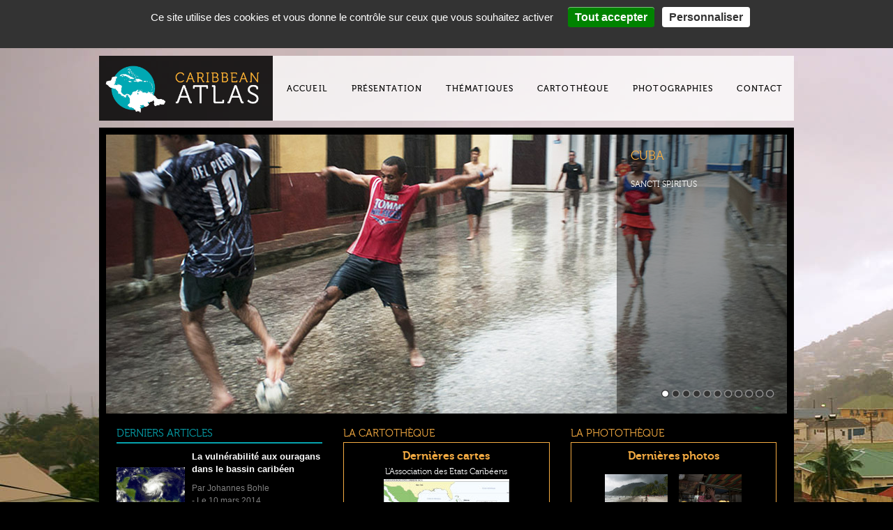

--- FILE ---
content_type: text/html; charset=utf-8
request_url: http://www.caribbean-atlas.com/fr/
body_size: 7598
content:
<!DOCTYPE html>
<html lang="fr-FR">
  <head>
    <meta charset="UTF-8" />
    <meta name="viewport" content="width=device-width, initial-scale=1.0" />
    <title>accueil</title>
    <meta name="robots" content="index, follow, all" />
    <meta name="description" content="" />
    <meta name="keywords" content="" />
    <link rel="stylesheet" type="text/css" href="/mbThemes/u-atlas-caraibe/css/foundation.min.css"/>
    <script src="//meacdn.net/tarteaucitron/tarteaucitron.min.js"></script>
    <script>tarteaucitron.init({"orientation":"top","showIcon":false,"removeCredit":true,"DenyAllCta":false,"showDetailsOnClick":false,"alwaysNeedConsent":true});</script>
    <link rel="stylesheet" href="/mbCore/css/reset.css"/>
    <link rel="stylesheet" href="/mbThemes/u-atlas-caraibe/css/style,1.css"/>
    <link rel="stylesheet" href="/mbCore/css/style,r5215.css"/> <!--[if lt IE 9]>
  <script src="http://html5shiv.googlecode.com/svn/trunk/html5.js"></script>
<![endif]-->
    <script>document.documentElement.className += ' js';</script>
    <link rel="alternate" type="application/rss+xml" title="Flux RSS du site" href="/index.rss" />
    <link rel="alternate" type="application/rss+xml" title="Accueil" href="/fr/index.rss" /> <!--[if lt IE 9]>
<script src="/mbThemes/u-atlas-caraibe/js-ie/respond.min.js"></script>
<![endif]-->
    <!--[if IE 7]>
<link rel="stylesheet" href="/mbThemes/u-atlas-caraibe/css/styles-ie7.css" />
<![endif]-->
    <style>#gallery_320288 .mbGalleryMediaElement{margin:5px}#gallery_320288 .mbThumbsCanvas{width:50px;line-height:50px;height:50px;padding:2px;border-width:1px;border-style:solid;border-color:#a8a39e;background-color:#fff}#gallery_320288 .mbThumbsCanvas:hover{border-width:1px;border-style:solid;border-color:#f67827}#gallery_320298 .mbGalleryMediaElement{margin:8px}#gallery_320298 .mbThumbsCanvas{width:135px;line-height:135px;height:135px;padding:2px;border-width:1px;border-style:solid;border-color:#a8a39e;background-color:#fff}#gallery_320298 .mbThumbsCanvas:hover{border-width:1px;border-style:solid;border-color:#f67827}#gallery_320300 .mbGalleryMediaElement{margin:6px}#gallery_320300 .mbThumbsCanvas{width:90px;line-height:60px;height:60px;border-style:none}#gallery_320300 .mbThumbsCanvas:hover{border-style:none}</style>
  </head>
  <body class="home-tmpl">
    <div class="wrapper">
      <div class="wrapper-inner">
        <header class="header hide-for-medium-up">
          <div class="fixed">
            <div class="mod">
              <nav class="top-bar" data-options="back_text: &lt;&lt; Retour">
                <ul class="nav-languages no-bullet">
                  <li><a title="" href="/en/" class="button-base mt1">En</a></li>
                  <li><a title="" href="/es/" class="button-base ml1 mt1">Es</a></li>
                </ul>
                <ul class="title-area">
                  <li class="name"><a href="/"><img src="/mbFiles/images/logos/logo-caribbean-atlas-small.png" alt="Logo Atlas Caraibe"/> </a> </li>
                  <li class="toggle-topbar menu-icon"><a href="#"><span>Menu</span></a></li>
                </ul>
                <section class="top-bar-section">
                  <ul class="left">
                    <li><a href="/fr/">Accueil</a> </li>
                    <li class="has-dropdown"><a href="/fr/presentation/le-projet.html">Présentation</a>
                    <ul class="dropdown">
                      <li><a href="/fr/presentation/le-projet.html">Le projet</a></li>
                      <li><a href="/fr/presentation/les-auteurs/">Les auteurs</a></li>
                      <li><a href="/fr/presentation/ressources.html">Ressources en ligne</a></li>
                      <li><a href="/fr/presentation/soumettre/">Soumettre</a></li>
                    </ul>
                    </li>
                    <li class="has-dropdown"><a href="/fr/thematiques/qu-est-ce-que-la-caraibe/">Thématiques</a>
                    <ul class="dropdown">
                      <li><a href="/fr/thematiques/qu-est-ce-que-la-caraibe/">Qu'est-ce-que la Caraibe ?</a></li>
                      <li><a href="/fr/thematiques/vagues-de-colonisation-et-de-controle-de-la-caraibe/">Vagues de colonisation et de contrôle de la Caraibe</a></li>
                    </ul>
                    </li>
                    <li class="has-dropdown"><a href="/fr/photographies/">Photographies</a>
                    <ul class="dropdown">
                      <li><a href="/fr/photographies/cuba/">Cuba</a></li>
                      <li><a href="/fr/photographies/petites-antilles.html">Petites Antilles</a></li>
                      <li><a href="/fr/photographies/guyanes.html">Guyanes</a></li>
                    </ul>
                    </li>
                    <li class="has-dropdown"><a href="/fr/la-caraibe-en-bref/">La Caraibe en bref</a>
                    <ul class="dropdown">
                      <li><a href="/fr/la-caraibe-en-bref/les-iles-caribeennes/">Les îles caribéennes</a></li>
                      <li><a href="/fr/la-caraibe-en-bref/la-facade-caribeenne-de-l-amerique-centrale/">La façade caribéenne de l'Amérique Centrale</a></li>
                      <li><a href="/fr/la-caraibe-en-bref/la-facade-caribeenne-de-l-amerique-du-sud/">La façade caribéenne de l'Amérique du Sud</a></li>
                    </ul>
                    </li>
                    <li><a href="/fr/contact.html">Contact</a> </li>
                  </ul>
                  <div class="right search-mobile">
                    <form class="search" method="get" action="/fr/recherche.html">
                      <fieldset>
                        <p>
                          <input type="search" class="modSearchText" name="q" placeholder="Recherche" id="searchFormKeywords">
                          <input type="submit" class="button" value="Rechercher">
                        </p>
                      </fieldset>
                    </form>
                  </div>
                </section>
              </nav>
            </div>
          </div>
        </header>
        <header class="header show-for-medium-up">
          <div class="row collapse">
            <div class="large-2 columns">
              <div class="mod">
                <p class="m-reset">
                  <a href="/en/" class="button-base mr1" title="English version">English</a> <a href="/es/" class="button-base" title="Versión en español">Espanol</a>
                </p>
              </div>
            </div>
            <div class="large-10 columns right">
              <div class="right">
                <form action="/fr/recherche.html" method="get" class="mod-form-light">
                  <fieldset>
                    <p>
                      <input type="search" placeholder="Recherche" name="q" class="modSearchText" />
                      <input type="submit" value="Ok" class="button-base"/>
                    </p>
                  </fieldset>
                </form>
                <p class="m-reset">
                  <a href="/fr/presentation/ressources-en-ligne.html" class="button-base block">Ressources en ligne</a>
                </p>
              </div>
              <div class="mod-text">
                <div class="mod clearfix">
                  <p class="right pr2 m-reset">
                    <a href="http://www.ceregmia.eu/"><img style="width: 55px; height: 55px;" src="/mbFiles/images/logos-partenaires/thumbs/55x55/logo-ceregmia-small.png" alt="" height="40" width="40"/></a> <a href="http://www.uwi.edu"><img style="width: 55px; height: 55px;" src="/mbFiles/images/logos-partenaires/thumbs/55x55/logo-uwi-small.png" alt="" height="55" width="55"/></a>
                  </p>
                </div>
              </div>
            </div>
          </div>
          <div class="row collapse mt1">
            <div class="heading large-3 columns">
              <div id="headingsContainer77082" class="headingsContainer" style="height:92px; ">
                <a href="/"><img src="/mbFiles/images/heading_770821756.png" id="headingsLogoDisplay77082" alt="Logo Atlas Caraïbe" style="display:block;position:relative;left:0px;top:5px;"/> </a>
              </div>
            </div>
            <nav class="nav-main large-9 columns p-reset" role="navigation">
              <div class="nav-main-content">
                <ul>
                  <loopFirst>
                  <li><a href="/fr/">Accueil </a> </li>
                  </loopFirst>
                  <li><a href="/fr/presentation/">Présentation</a>
                  <ul>
                    <li><a href="/fr/presentation/le-projet.html">Le projet </a></li>
                    <li><a href="/fr/presentation/ressources-en-ligne.html">Ressources en ligne</a></li>
                    <li><a href="/fr/presentation/soumettre/">Soumettre</a></li>
                  </ul>
                  </li>
                  <li><a href="/fr/thematiques/qu-est-ce-que-la-caraibe/">Thématiques</a>
                  <ul>
                    <li><a href="/fr/thematiques/qu-est-ce-que-la-caraibe/">Qu'est-ce-que la Caraïbe ?</a>
                    <ul>
                      <li><a href="/fr/thematiques/qu-est-ce-que-la-caraibe/definir-les-frontieres-de-la-caraibe-une-introduction.html">Définir les frontières de la Caraïbe : Une Introduction</a></li>
                      <li><a href="/fr/thematiques/qu-est-ce-que-la-caraibe/la-caraibe-est-une-histoire-quelle-que-soit-la-langue.html">La Caraïbe est une histoire, quelle que soit la langue</a></li>
                      <li><a href="/fr/thematiques/qu-est-ce-que-la-caraibe/qu-est-ce-que-la-caraibe-vers-une-definition-geographique/">Qu'est ce que la Caraïbe ? Vers une définition géographique. </a></li>
                      <li><a href="/fr/thematiques/qu-est-ce-que-la-caraibe/introduction-a-la-caraibe-percue.html">Introduction à la Caraïbe perçue</a></li>
                      <li><a href="/fr/thematiques/qu-est-ce-que-la-caraibe/hegemonie-et-hegemonie-contestee-la-caraibe-du-21ieme-siecle.html">Hégémonie et hégémonie contestée : la Caraïbe du 21ième siècle</a></li>
                      <li><a href="/fr/thematiques/qu-est-ce-que-la-caraibe/la-caraibe-vue-a-travers-le-prisme-du-pillage-de-la-premiere-nation-noire-le-cas-d-haiti.html">La Caraïbe vue à travers le prisme du pillage de la première nation noire : le cas d'Haïti</a></li>
                      <li><a href="/fr/thematiques/qu-est-ce-que-la-caraibe/le-suriname-une-ile-caribeenne-comme-les-autres.html">Le Suriname : une île caribéenne comme les autres ?</a></li>
                      <li><a href="/fr/thematiques/qu-est-ce-que-la-caraibe/les-antillais-sont-ils-caribeens.html">Les "antillais" sont-ils caribéens ?</a></li>
                      <li><a href="/fr/thematiques/qu-est-ce-que-la-caraibe/la-caraibe-des-opportunites-economiques-institutionnellement-limitees.html">La Caraïbe : des opportunités économiques institutionnellement limitées</a></li>
                      <li><a href="/fr/thematiques/qu-est-ce-que-la-caraibe/la-caraibe-espace-culturel.html">La Caraïbe, espace culturel</a></li>
                      <li><a href="/fr/thematiques/qu-est-ce-que-la-caraibe/penser-la-caraibe-en-tant-que-region.html">Penser la Caraïbe en tant que région</a></li>
                      <li><a href="/fr/thematiques/qu-est-ce-que-la-caraibe/une-cartographie-de-la-caribeannite.html">Une cartographie de la Caribéannité</a></li>
                    </ul>
                    </li>
                    <li><a href="/fr/thematiques/vagues-de-colonisation-et-de-controle-de-la-caraibe/">Vagues de colonisation et de contrôle de la Caraïbe</a>
                    <ul>
                      <li><a href="/fr/thematiques/vagues-de-colonisation-et-de-controle-de-la-caraibe/la-decouverte-de-la-caraibe/">La découverte de la Caraïbe</a>
                      <ul>
                        <li><a href="/fr/thematiques/vagues-de-colonisation-et-de-controle-de-la-caraibe/la-decouverte-de-la-caraibe/la-decouverte-de-la-caraibe-une-relecture-necessaire.html">La découverte de la Caraïbe : une relecture nécessaire</a></li>
                        <li><a href="/fr/thematiques/vagues-de-colonisation-et-de-controle-de-la-caraibe/la-decouverte-de-la-caraibe/les-vagues-de-colonisation-et-de-controle-dans-la-caraibe-premiere-vague-les-arrivants-precolombiens.html">LES VAGUES DE COLONISATION ET DE CONTROLE DANS LA CARAIBE : Première vague – les arrivants précolombiens</a></li>
                      </ul>
                      </li>
                      <li><a href="/fr/thematiques/vagues-de-colonisation-et-de-controle-de-la-caraibe/vagues-de-colonisation/">Vagues de colonisation</a>
                      <ul>
                        <li><a href="/fr/thematiques/vagues-de-colonisation-et-de-controle-de-la-caraibe/vagues-de-colonisation/l-ile-de-trinidad-1498-1962.html">L’île de Trinidad, 1498-1962</a></li>
                        <li><a href="/fr/thematiques/vagues-de-colonisation-et-de-controle-de-la-caraibe/vagues-de-colonisation/tobago-le-va-et-vient-entre-empires-coloniaux.html">Tobago, le va-et-vient entre empires coloniaux</a></li>
                        <li><a href="/fr/thematiques/vagues-de-colonisation-et-de-controle-de-la-caraibe/vagues-de-colonisation/les-voyages-et-l-heritage-de-colomb.html">Les voyages et l’héritage de Colomb </a></li>
                        <li><a href="/fr/thematiques/vagues-de-colonisation-et-de-controle-de-la-caraibe/vagues-de-colonisation/l-opposition-au-monopole-espagnol-les-intrus-francais-anglais-et-neerlandais.html">L’opposition au monopole espagnol : les intrus français, anglais et néerlandais</a></li>
                      </ul>
                      </li>
                      <li><a href="/fr/thematiques/vagues-de-colonisation-et-de-controle-de-la-caraibe/resistances/">Résistances</a>
                      <ul>
                        <li><a href="/fr/thematiques/vagues-de-colonisation-et-de-controle-de-la-caraibe/resistances/les-marrons-contre-le-regime-esclavagiste-les-defis-militaires.html">Les Marrons contre le régime esclavagiste : les défis militaires </a></li>
                        <li><a href="/fr/thematiques/vagues-de-colonisation-et-de-controle-de-la-caraibe/resistances/la-resistance-des-marrons.html">La résistance des marrons</a></li>
                        <li><a href="/fr/thematiques/vagues-de-colonisation-et-de-controle-de-la-caraibe/resistances/les-marrons-dans-la-caraibe.html">Les Marrons dans la Caraïbe</a></li>
                        <li><a href="/fr/thematiques/vagues-de-colonisation-et-de-controle-de-la-caraibe/resistances/les-femmes-marrons-des-antilles.html">Les femmes Marrons des Antilles </a></li>
                      </ul>
                      </li>
                      <li><a href="/fr/thematiques/vagues-de-colonisation-et-de-controle-de-la-caraibe/la-vie-dans-la-caraibe-des-plantations/">La vie dans la Caraïbe des plantations </a>
                      <ul>
                        <li><a href="/fr/thematiques/vagues-de-colonisation-et-de-controle-de-la-caraibe/la-vie-dans-la-caraibe-des-plantations/la-vie-d-un-planteur-du-suriname.html">La vie d'un planteur du Suriname</a></li>
                        <li><a href="/fr/thematiques/vagues-de-colonisation-et-de-controle-de-la-caraibe/la-vie-dans-la-caraibe-des-plantations/la-societe-post-esclavagiste-dans-la-caraibe-britannique-1838-1900.html">La société post-esclavagiste dans la Caraïbe britannique : 1838-1900</a></li>
                        <li><a href="/fr/thematiques/vagues-de-colonisation-et-de-controle-de-la-caraibe/la-vie-dans-la-caraibe-des-plantations/la-vie-quotidienne-des-marrons-a-l-epoque-coloniale.html">La vie quotidienne des Marrons à l’époque coloniale</a></li>
                        <li><a href="/fr/thematiques/vagues-de-colonisation-et-de-controle-de-la-caraibe/la-vie-dans-la-caraibe-des-plantations/les-chinois-dans-la-caraibe-coloniale.html">Les Chinois dans la Caraïbe coloniale</a></li>
                        <li><a href="/fr/thematiques/vagues-de-colonisation-et-de-controle-de-la-caraibe/la-vie-dans-la-caraibe-des-plantations/l-experience-des-travailleurs-indiens-sous-contrat-a-trinidad-conditions-de-vie-dans-les-plantations.html">L'expérience des travailleurs indiens sous contrat à Trinidad – Conditions de vie dans les plantations</a></li>
                        <li><a href="/fr/thematiques/vagues-de-colonisation-et-de-controle-de-la-caraibe/la-vie-dans-la-caraibe-des-plantations/l-experience-du-travail-sous-contrat-indien-a-trinidad-arrivee-et-installation.html">L'expérience du travail sous contrat indien à Trinidad : arrivée et installation</a></li>
                      </ul>
                      </li>
                    </ul>
                    </li>
                    <li><a href="/fr/thematiques/geographie-physique-et-ressources-naturelles/">Géographie Physique et ressources naturelles</a>
                    <ul>
                      <li><a href="/fr/thematiques/geographie-physique-et-ressources-naturelles/les-recifs-coralliens-de-la-martinique-et-de-la-guadeloupe-entre-apprehension-des-processus-de-degradations-et-modalites-de-conservation.html">Les récifs coralliens de la Martinique et de la Guadeloupe : entre appréhension des processus de dégradations et modalités de conservation</a></li>
                      <li><a href="/fr/thematiques/geographie-physique-et-ressources-naturelles/le-role-des-medias-dans-la-consommation-d-un-evenement-et-la-perception-d-un-lieu-haiti-et-le-seisme-de-2010-vus-par-les-jeunes-allemands/">Le rôle des médias dans la consommation d'un événement et la perception d'un lieu : Haïti et le séisme de 2010 vus par les jeunes allemands. </a></li>
                      <li><a href="/fr/thematiques/geographie-physique-et-ressources-naturelles/les-tsunamis-menacent-ils-reellement-les-antilles.html">Les tsunamis menacent-ils réellement les Antilles ?</a></li>
                      <li><a href="/fr/thematiques/geographie-physique-et-ressources-naturelles/la-geologie-des-iles-de-la-caraibe-et-son-influence-sur-les-societes-humaines.html">La géologie des îles de la Caraïbe et son influence sur les sociétés humaines</a></li>
                      <li><a href="/fr/thematiques/geographie-physique-et-ressources-naturelles/vulnerabilite-des-iles-antillaises-face-a-la-montee-du-niveau-de-la-mer.html">Vulnérabilité des îles antillaises face à la montée du niveau de la mer</a></li>
                      <li><a href="/fr/thematiques/geographie-physique-et-ressources-naturelles/l-usine-bonne-mere-en-guadeloupe-facteur-de-deregulation-des-ecosystemes-marins.html">L’usine Bonne Mère en Guadeloupe : facteur de dérégulation des écosystèmes marins </a></li>
                      <li><a href="/fr/thematiques/geographie-physique-et-ressources-naturelles/la-vulnerabilite-aux-ouragans-dans-le-bassin-caribeen.html">La vulnérabilité aux ouragans dans le bassin caribéen</a></li>
                      <li><a href="/fr/thematiques/geographie-physique-et-ressources-naturelles/zoom-sur-montserrat/">Zoom sur Montserrat</a>
                      <ul>
                        <li><a href="/fr/thematiques/geographie-physique-et-ressources-naturelles/zoom-sur-montserrat/montserrat-une-ile-a-risques.html">Montserrat : une île à risques</a></li>
                        <li><a href="/fr/thematiques/geographie-physique-et-ressources-naturelles/zoom-sur-montserrat/le-littoral-montserratien-entre-contraintes-physiques-et-risques-naturels-majeurs-le-modele-littoral-interieur-en-question.html">Le littoral montserratien : entre contraintes physiques et risques naturels majeurs, le modèle littoral/intérieur en question</a></li>
                      </ul>
                      </li>
                      <li><a href="/fr/thematiques/geographie-physique-et-ressources-naturelles/les-ressources-naturelles-caribeennes-et-leur-gestion/">Les ressources naturelles caribéennes et leur gestion</a>
                      <ul>
                        <li><a href="/fr/thematiques/geographie-physique-et-ressources-naturelles/les-ressources-naturelles-caribeennes-et-leur-gestion/ressources-naturelles-et-pauvrete-le-paradoxe-de-l-abondance-l-exemple-de-nieuw-koffiekamp-suriname.html">Ressources naturelles et pauvreté : le paradoxe de l’abondance. L’exemple de Nieuw Koffiekamp, Suriname</a></li>
                        <li><a href="/fr/thematiques/geographie-physique-et-ressources-naturelles/les-ressources-naturelles-caribeennes-et-leur-gestion/gestion-de-l-exploitation-des-ressources-naturelles-dans-la-caraibe-l-exemple-des-secteurs-du-bois-et-de-l-or-au-suriname.html">Gestion de l'exploitation des ressources naturelles dans la Caraïbe L'exemple des secteurs du bois et de l'or au Suriname</a></li>
                      </ul>
                      </li>
                    </ul>
                    </li>
                  </ul>
                  </li>
                  <li><a href="/fr/cartotheque/geographie-physique.html">Cartothèque</a>
                  <ul>
                    <li><a href="/fr/cartotheque/geographie-physique.html">Geographie physique</a></li>
                    <li><a href="/fr/cartotheque/populations.html">Populations</a></li>
                    <li><a href="/fr/cartotheque/economie-et-politique.html">Economie et politique</a></li>
                    <li><a href="/fr/cartotheque/alliances-regionales.html">Alliances régionales</a></li>
                    <li><a href="/fr/cartotheque/retourner-la-carte-de-la-caraibe.html">Retourner la carte de la Caraïbe</a></li>
                    <li><a href="/fr/cartotheque/les-cartes-par-territoires/martinique.html">Les cartes par territoires</a>
                    <ul>
                      <li><a href="/fr/cartotheque/les-cartes-par-territoires/martinique.html">Martinique</a></li>
                      <li><a href="/fr/cartotheque/les-cartes-par-territoires/dominique.html">Dominique</a></li>
                      <li><a href="/fr/cartotheque/les-cartes-par-territoires/jamaique.html">Jamaïque</a></li>
                      <li><a href="/fr/cartotheque/les-cartes-par-territoires/suriname.html">Suriname</a></li>
                    </ul>
                    </li>
                    <li><a href="/fr/cartotheque/cartes-anciennes.html">Cartes anciennes</a></li>
                  </ul>
                  </li>
                  <li><a href="/fr/photographies/cuba/">Photographies</a>
                  <ul>
                    <li><a href="/fr/photographies/cuba/">Cuba</a>
                    <ul>
                      <li><a href="/fr/photographies/cuba/guyanes.html">Guyanes</a></li>
                    </ul>
                    </li>
                    <li><a href="/fr/photographies/petites-antilles.html">Petites Antilles</a></li>
                    <li><a href="/fr/photographies/guyanes.html">Guyanes</a></li>
                    <li><a href="/fr/photographies/haiti.html">Haïti</a></li>
                    <li><a href="/fr/photographies/botopasi-suriname.html">Botopasi, Suriname</a></li>
                  </ul>
                  </li>
                  <li class="contactPage "><a href="/fr/contact.html">Contact</a></li>
                </ul>
              </div>
            </nav>
          </div>
        </header>
        <div class="container row bg-0">
          <div id="gallery_320288">
            <div class="slider flexslider columns large-12 mb2 clearfix" data-in-place-edit="false">
              <ul class="slides">
                <li><img src="/mbFiles/images/diaporama-accueil/slider-img-11.jpg" alt="" title="" />
                <div class="slider-caption">
                  <h1>Cuba</h1>
                  <p class="slider-caption-desc">
                    Sancti Spiritus
                  </p>
                </div>
                </li>
                <li><img src="/mbFiles/images/diaporama-accueil/slider-img-1.jpg" alt="" title="" />
                <div class="slider-caption">
                  <h1>Jamaica</h1>
                  <p class="slider-caption-desc">
                    Caribbean Terrace
                  </p>
                </div>
                </li>
                <li><img src="/mbFiles/images/diaporama-accueil/slider-img-6.jpg" alt="" title="" />
                <div class="slider-caption">
                  <h1>Trinidad & Tobago</h1>
                  <p class="slider-caption-desc">
                    Diego Martin
                  </p>
                </div>
                </li>
                <li><img src="/mbFiles/images/diaporama-accueil/slider-img-10.jpg" alt="" title="" />
                <div class="slider-caption">
                  <h1>Dominican Republic</h1>
                  <p class="slider-caption-desc">
                    Santo Domingo
                  </p>
                </div>
                </li>
                <li><img src="/mbFiles/images/diaporama-accueil/slider-img-8.jpg" alt="" title="" />
                <div class="slider-caption">
                  <h1>Cuba</h1>
                  <p class="slider-caption-desc">
                    Camaguey
                  </p>
                </div>
                </li>
                <li><img src="/mbFiles/images/diaporama-accueil/slider-img-9.jpg" alt="" title="" />
                <div class="slider-caption">
                  <h1>Haïti</h1>
                  <p class="slider-caption-desc">
                    Cap-Haïtien
                  </p>
                </div>
                </li>
                <li><img src="/mbFiles/images/diaporama-accueil/slider-img-3.jpg" alt="" title="" />
                <div class="slider-caption">
                  <h1>Cuba</h1>
                  <p class="slider-caption-desc">
                    Trinidad
                  </p>
                </div>
                </li>
                <li><img src="/mbFiles/images/diaporama-accueil/slider-img-2.jpg" alt="" title="" />
                <div class="slider-caption">
                  <h1>Jamaïque</h1>
                  <p class="slider-caption-desc">
                    Bull Bay
                  </p>
                </div>
                </li>
                <li><img src="/mbFiles/images/diaporama-accueil/slider-img-4.jpg" alt="" title="" />
                <div class="slider-caption">
                  <h1>Trinidad & Tobago</h1>
                  <p class="slider-caption-desc">
                    Maracas Bay
                  </p>
                </div>
                </li>
                <li><img src="/mbFiles/images/diaporama-accueil/slider-img-5.jpg" alt="" title="" />
                <div class="slider-caption">
                  <h1>Trinidad & Tobago</h1>
                  <p class="slider-caption-desc">
                    Diego Martin
                  </p>
                </div>
                </li>
                <li><img src="/mbFiles/images/diaporama-accueil/slider-img-7.jpg" alt="" title="" />
                <div class="slider-caption">
                  <h1>Trinidad & Tobago</h1>
                  <p class="slider-caption-desc">
                    San Fernando
                  </p>
                </div>
                </li>
              </ul>
            </div>
          </div>
          <div class="main clear">
            <div id="childrenList_320295">
              <section class="column large-4 small-12 list-posts-box mt1 m-reset-large">
                <h1 class="h1-box h1-box-style1">Derniers articles</h1>
                <div class="inner-box-fix mb1 mb0-large">
                  <ul>
                    <li class="row collapse"><a href="/fr/thematiques/geographie-physique-et-ressources-naturelles/la-vulnerabilite-aux-ouragans-dans-le-bassin-caribeen.html">
                    <div class="column large-4 small-3 mt1 p-reset">
                      <span class="list-img-box"><img src="/mbFiles/images/thumbs/100x100/hurricane-ivan-2008.jpg" alt=""/> </span>
                    </div>
                    <div class="column large-8 small-9 mt1 p-reset">
                      <div class="list-details-box">
                        <h2><span>La vulnérabilité aux ouragans dans le bassin caribéen</span> </h2>
                        <p class="list-infos">
                          Par Johannes Bohle <br/>- Le 10 mars 2014
                        </p>
                        <p>
                          <span class="link-like smaller">En savoir plus</span>
                        </p>
                      </div>
                    </div>
                    </a> </li>
                    <li class="row collapse"><a href="/fr/thematiques/geographie-physique-et-ressources-naturelles/les-ressources-naturelles-caribeennes-et-leur-gestion/gestion-de-l-exploitation-des-ressources-naturelles-dans-la-caraibe-l-exemple-des-secteurs-du-bois-et-de-l-or-au-suriname.html">
                    <div class="column large-4 small-3 mt1 p-reset">
                      <span class="list-img-box"></span>
                    </div>
                    <div class="column large-8 small-9 mt1 p-reset">
                      <div class="list-details-box">
                        <h2><span>Gestion de l'exploitation des ressources naturelles dans la Caraïbe L'exemple des secteurs du bois et de l'or au Suriname</span> </h2>
                        <p class="list-infos">
                          Par Romain Cruse <br/>- Le 09 mars 2014
                        </p>
                        <p>
                          <span class="link-like smaller">En savoir plus</span>
                        </p>
                      </div>
                    </div>
                    </a> </li>
                  </ul>
                  <p class="txtcenter m-reset">
                    <a href="/fr/thematiques/qu-est-ce-que-la-caraibe/index.html" class="button button-color">Voir tous les articles</a>
                  </p>
                </div>
              </section>
            </div>
            <div id="gallery_320298">
              <section class="column small-6 large-4">
                <h1 class="h1-box h1-box-style2">La cartothèque</h1>
                <div class="inner-box inner-box-fix mb2 mb0-large">
                  <h2 class="h2-box-gallery m-reset">Dernières cartes</h2>
                  <div class="slider-box flexslider columns medium-6 large-4 mb2">
                    <ul class="slides">
                      <li>
                      <h3 class="slider-box-caption txtcenter">L'Association des Etats Caribéens</h3>
                      <span class="slider-box-img"><img src="/mbFiles/images/cartotheque/alliances-regionales/thumbs/180x180/acs.jpg" alt="" title="" /> </span> </li>
                      <li>
                      <h3 class="slider-box-caption txtcenter">L'ALBA et PETROCARIBE</h3>
                      <span class="slider-box-img"><img src="/mbFiles/images/cartotheque/alliances-regionales/thumbs/180x180/alba.jpg" alt="" title="" /> </span> </li>
                      <li>
                      <h3 class="slider-box-caption txtcenter"><span style="display:none;">&nbsp;</span></h3>
                      <span class="slider-box-img"><img src="/mbFiles/images/cartotheque/alliances-regionales/thumbs/180x180/caricom.jpg" alt="" title="" /> </span> </li>
                    </ul>
                  </div>
                  <p class="txtcenter clear">
                    <a class="button button-color2" href="/fr/cartotheque/geographie-physique.html">Voir toutes les cartes</a>
                  </p>
                </div>
              </section>
            </div>
            <div id="gallery_320300">
              <section class="column small-6 large-4">
                <h1 class="h1-box h1-box-style2">La photothèque</h1>
                <div class="inner-box inner-box-fix mb2 mb0-large">
                  <h2 class="h2-box-gallery m-reset">Dernières photos</h2>
                  <div class="clearfix mt1 mb2 txtcenter">
                    <a href="" title="" class="mbGalleryMediaElement"><span class="mbThumbsCanvas"><img src="/mbFiles/images/galeries/petites-antilles/thumbs/90x90/philippon-atlas-trinidad-chaguaramas-marascas-20120624-6896.jpg" alt=""/> </span> </a> <a href="" title="" class="mbGalleryMediaElement"><span class="mbThumbsCanvas"><img src="/mbFiles/images/galeries/petites-antilles/thumbs/90x90/philippon-atlas-trinidad-diegomartin-20120627-7043-bd.jpg" alt=""/> </span> </a> <a href="" title="" class="mbGalleryMediaElement"><span class="mbThumbsCanvas"><img src="/mbFiles/images/galeries/petites-antilles/thumbs/90x90/philippon-atlas-trinidad-diegomartin-20120627-7087-bd.jpg" alt=""/> </span> </a> <a href="" title="" class="mbGalleryMediaElement"><span class="mbThumbsCanvas"><img src="/mbFiles/images/galeries/petites-antilles/thumbs/90x90/philippon-atlas-trinidad-diegomartin-20120627-7129-bd.jpg" alt=""/> </span> </a> <a href="" title="" class="mbGalleryMediaElement"><span class="mbThumbsCanvas"><img src="/mbFiles/images/galeries/petites-antilles/thumbs/90x90/philippon-atlas-trinidad-diegomartin-20120627-7137-bd.jpg" alt=""/> </span> </a> <a href="" title="" class="mbGalleryMediaElement"><span class="mbThumbsCanvas"><img src="/mbFiles/images/galeries/petites-antilles/thumbs/90x90/philippon-atlas-trinidad-diegomartin-20120627-7185-bd.jpg" alt=""/> </span> </a>
                  </div>
                  <p class="txtcenter m-reset">
                    <a href="/fr/photographies/cuba/index.html" class="button button-color2">Voir toutes les photos</a>
                  </p>
                </div>
              </section>
            </div>
          </div>
        </div>
        <footer class="footer row bg-0">
          <section class="column large-3 p-reset">
            <div class="mod-text">
              <div class="mod clearfix">
                <h1 class="bg-1">Le projet Caribbean Atlas</h1>
                <p class="pl1">
                  Le <strong>Caribbean Atlas</strong> est le fruit de la coopération des principales universités de la région caribéenne : <strong>University of the West Indies</strong> (Jamaïque, Trinidad, Barbade), <strong>Université des Antilles et de la Guyane</strong> (Martinique, Guadeloupe, Guyane), <strong>University of Curacao</strong>, <strong>University Anton de Kom</strong> (Suriname), <strong>Université d'Etat d'Haïti</strong>, <strong>Universidad de la Habana</strong>.... <a href="/fr/presentation/">&gt;&gt; Lire la suite</a>
                </p>
              </div>
            </div>
          </section>
          <section class="column large-6 pl2-large p-reset">
            <div class="mod-text">
              <div class="mod clearfix">
                <h1 class="bg-2">Les partenaires</h1>
                <div class="row">
                  <p class="columns small-12 large-3 medium-12 txtcenter mb-1">
                    <a class="mb1 large-block" title="Découvrez le site du Centre d’Étude et de Recherche en Économie, Gestion, Modélisation et Informatique Appliquée" href="http://www.ceregmia.eu/"><img alt="Logo du CEREGMIA" src="/mbFiles/images/logos-partenaires/thumbs/92x86/logo-ceregmia.png" height="86" width="92"/> </a> <a href="http://www.uwi.edu/" title="Découvrez le site de l'Université des West Indies" class=""><img src="/mbFiles/images/logos-partenaires/thumbs/92x86/logo-uwi.png" alt="Logo de l'Université des West Indies" height="86" width="92"/> </a>
                  </p>
                  <div class="columns small-12 medium-12 large-9 pl0 p-reset-medium">
                    <ul class="partners partner-list clearfix txtcenter">
                      <li><a href="https://turkeyenonline.uog.edu.gy/srms/student/current/registration/login.php" title="Découvrez le site de l'Université de la Guyane"><img style="width: 64px; height: 43px;" src="/mbFiles/images/logos-partenaires/thumbs/64x43/logo-university-guyana.png" alt="Logo de l'Université de Guyane" height="43" width="64"/> </a> </li>
                      <li><a href="http://www.una.ac.cr/" title="Découvrez le site de l'Université Nationale du Costa Rica"><img src="/mbFiles/images/logos-partenaires/thumbs/66x35/una.png" alt="Logo de l'Université du Costa Rica" height="35" width="66"/> </a> </li>
                      <li><a href="http://www.uh.cu/" title="Découvrez le site de l'Université de la Havane"><img src="/mbFiles/images/logos-partenaires/thumbs/53x65/logo-university-habana.png" alt="Logo de l'Université de la Havane" height="65" width="53"/> </a> </li>
                      <li><a href="http://www.university-directory.eu/Suriname/Anton-de-Kom-University.html" title="Découvrez le site de l'Université du Suriname"><img src="/mbFiles/images/logos-partenaires/thumbs/66x66/logo-van-suriname.png" alt="Logo de l'Université du Suriname" height="66" width="53"/></a> </li>
                      <li><a href="http://ueh-haiti.tripod.com/" title="Découvrez le site de l'Université d'Haïti"><img src="/mbFiles/images/logos-partenaires/thumbs/66x67/logo-university-haiti.jpg" alt="Logo de l'Université d'Haïti" height="67" width="66"/> </a> </li>
                      <li><a href="http://www.univ-ag.fr/fr/index.html" title="Découvrez le site de l'Université des Antilles et de la Guyane"><img style="width: 70px; height: 17px;" src="/mbFiles/images/logos-partenaires/thumbs/70x17/logo-uag.png" alt="Logo de l'Université des Antilles et de la Guyane"/></a></li>
                    </ul>
                  </div>
                </div>
                <p>
                </p>
              </div>
            </div>
          </section>
          <section class="column large-3 pl2-large mt2 mt0-large p-reset">
            <div class="mod-text">
              <div class="mod clearfix">
                <h1 class="bg-2">Contact</h1>
                <p class="txtcenter-small pl1-large">
                  <strong>Ceregmia<br/>Campus de Martinique - Schoelcher,</strong><strong></strong><br/>B.P. 7209&nbsp;<br/>97275 Schoelcher Cédex (France)<br/> Tel :&nbsp;(+596) 596 727400<br/> Fax :&nbsp;(+596) 596 727403<br/>Site internet : <a href="http://www.ceregmia.eu/ceregmia/Architecture/Principal/index.asp">Ceregmia</a><br/>
                </p>
                <p class="txtcenter-small">
                  <a href="/fr/contact.html">&gt;&gt;&nbsp;Contactez-nous</a>
                </p>
              </div>
            </div>
          </section>
          <section class="column large-12 mt1">
            <div class="mod-text">
              <div class="mod clearfix">
                <p class="ac">
                  <a href="/fr/contact.html">Contact</a> | <a href="/fr/mentions-legales.html">Mentions légales</a> | <a href="http://www.nethik.fr">Agence web Nethik</a>
                </p>
              </div>
            </div>
          </section>
        </footer>
      </div>
    </div>
    <script>tarteaucitron.user.gtagUa = 'G-X5EZN9XHHP';(tarteaucitron.job = tarteaucitron.job || []).push('gtag');</script>
    <script src="/mbCore/js/scripts,fr_FR,r5210.js"></script>
    <script src="/mbThemes/u-atlas-caraibe/js/custom,1.js"></script>
    <!-- 0.4023 - 7.245 Mo - 0.0267 - 0 - q - 23-01-2026 05:01 -->
  </body>
</html>

--- FILE ---
content_type: text/css; charset=utf-8
request_url: http://www.caribbean-atlas.com/mbThemes/u-atlas-caraibe/css/style,1.css
body_size: 8204
content:
html{background:#000}body{background:#000;color:#fff;font-family:Arial,Helvetica,sans-serif;font-size:16px;line-height:1.5}@media only screen and (min-width:480px){body{margin:0;padding:0;background-repeat:no-repeat;background-position:center top;background-attachment:fixed;-webkit-background-size:cover;-moz-background-size:cover;-o-background-size:cover;background-size:cover;background:url(/mbFiles/images/fonds/bg1.jpg) no-repeat\9}.wrapper{background:url(../img/repeat-x.png) repeat-x fixed}}@media only screen and (min-width:768px){.wrapper{padding:10px 0 0 0}}.hideText{color:transparent;font:0px/0 a;text-shadow:none}.clearfix:before,.clearfix:after{content:"\0020";display:block;height:0;overflow:hidden}.clearfix:after{clear:both}.clearfix{zoom:1}.inbl{display:inline-block}.block{display:block}.small-hide{display:none}.bg-0{background:#000}.bg-1{background:#06a3ae}.bg-2{background:#666666}.color-2{color:#666666}.left{float:left}img.left{margin-right:1em}.right{float:right}img.right{margin-left:1em}img.left,img.right{margin-bottom:5px}.center{margin-left:auto;margin-right:auto}.txtleft{text-align:left}.txtright{text-align:right}.txtcenter{text-align:center}.txtcenter-small{text-align:center}.m-reset,.ma0{margin:0}.p-reset,.pa0{padding:0}.ma1,.mas{margin:10px}.ma2,.mam{margin:20px}.ma3,.mal{margin:30px}.pa1,.pas{padding:10px}.pa2,.pam{padding:20px}.pa3,.pal{padding:30px}.mt0,.mtn{margin-top:0}.mt1,.mts{margin-top:10px}.mt2,.mtm{margin-top:20px}.mt3,.mtl{margin-top:30px}.mr0,.mrn{margin-right:0}.mr1,.mrs{margin-right:10px}.mr2,.mrm{margin-right:20px}.mr3,.mrl{margin-right:30px}.mb0,.mbn{margin-bottom:0}.mb1,.mbs{margin-bottom:10px}.mb2,.mbm{margin-bottom:20px}.mb3,.mbl{margin-bottom:30px}.ml0,.mln{margin-left:0}.ml1,.mls{margin-left:10px}.ml2,.mlm{margin-left:20px}.ml3,.mll{margin-left:30px}.pt0,.ptn{padding-top:0}.pt1,.pts{padding-top:10px}.pt2,.ptm{padding-top:20px}.pt3,.ptl{padding-top:30px}.pr0,.prn{padding-right:0}.pr1,.prs{padding-right:10px}.pr2,.prm{padding-right:20px}.pr3,.prl{padding-right:30px}.pb0,.pbn{padding-bottom:0}.pb1,.pbs{padding-bottom:10px}.pb2,.pbm{padding-bottom:20px}.pb3,.pbl{padding-bottom:30px}.pl0,.pln{padding-left:0}.pl1,.pls{padding-left:10px}.pl2,.plm{padding-left:20px}.pl3,.pll{padding-left:30px}@media only screen and (min-width:768px){.small-hide{display:block}.small-offset-1{margin-left:0}.txtcenter-small{text-align:left}.m-reset-large,.ma0-large{margin:0}.p-reset-large,.pa0-large{padding:0}.ma1-large,.mas-large{margin:10px}.ma2-large,.mam-large{margin:20px}.ma3-large,.mal-large{margin:30px}.pa1-large,.pas-large{padding:10px}.pa2-large,.pam-large{padding:20px}.pa3-large,.pal-large{padding:30px}.mt0-large,.mtn-large{margin-top:0}.mt1-large,.mts-large{margin-top:10px}.mt2-large,.mtm-large{margin-top:20px}.mt3-large,.mtl-large{margin-top:30px}.mr0-large,.mrn-large{margin-right:0}.mr1-large,.mrs-large{margin-right:10px}.mr2-large,.mrm-large{margin-right:20px}.mr3-large,.mrl-large{margin-right:30px}.mb0-large,.mbn-large{margin-bottom:0}.mb1-large,.mbs-large{margin-bottom:10px}.mb2-large,.mbm-large{margin-bottom:20px}.mb3-large,.mbl-large{margin-bottom:30px}.ml0-large,.mln-large{margin-left:0}.ml1-large,.mls-large{margin-left:10px}.ml2-large,.mlm-large{margin-left:20px}.ml3-large,.mll-large{margin-left:30px}.pt0-large,.ptn-large{padding-top:0}.pt1-large,.pts-large{padding-top:10px}.pt2-large,.ptm-large{padding-top:20px}.pt3-large,.ptl-large{padding-top:30px}.pr0-large,.prn-large{padding-right:0}.pr1-large,.prs-large{padding-right:10px}.pr2-large,.prm-large{padding-right:20px}.pr3-large,.prl-large{padding-right:30px}.pb0-large,.pbn-large{padding-bottom:0}.pb1-large,.pbs-large{padding-bottom:10px}.pb2-large,.pbm-large{padding-bottom:20px}.pb3-large,.pbl-large{padding-bottom:30px}.pl0-large,.pln-large{padding-left:0}.pl1-large,.pls-large{padding-left:10px}.pl2-large,.plm-large{padding-left:20px}.pl3-large,.pll-large{padding-left:30px}}.home-tmpl .row{max-width:996px}.row{max-width:1016px}.row .row{width:auto;margin-left:-10px;margin-right:-10px}@media only screen and (max-width:480px){.small-6{width:100%}}@media only screen and (min-width:480px) and (max-width:1023px){.medium-6{width:50%}.medium-12{width:100%}.p-reset-medium{padding:0}}@media only screen and (min-width:768px){.large-offset-0{margin:0}}@media only screen and (min-width:1024px){.large-block{display:block}}.container{margin:45px 0 0 0}.home-tmpl .container{margin:0 0 0 0}@media only screen and (min-width:768px){.home-tmpl .container{margin:10px auto 0 auto;padding:10px 10px 20px 10px}.container{margin:0 auto}}.inner-box{border:1px solid #f4ab42;padding:10px;position:relative}@media only screen and (min-width:479px){.inner-box-fix{min-height:295px;position:relative}}.footer{background:rgb(0,0,0);background:rgba(0,0,0,0.7);border-top:4px solid #06A3AE;padding-top:20px}.partner-list{background:#fff}.partners{margin:0;padding:0}.partners li{background:#fff;display:inline-block;padding:8px 0}@media only screen and (min-width:480px) and (max-width:1024px){.partners li{padding:8px 9px}}@media only screen and (min-width:1024px){.partners li{padding:8px 20px}}.partners{padding:10px}.partners a{background:#fff;display:block;vertical-align:middle;max-width:70px}.colmain-holder{padding:0}.colmain{background:rgb(255,255,255);background:rgba(255,255,255,0.9);padding:20px 0;position:relative}.colmain.pt0{padding-top:0}.colsub{padding:0 0 20px 0}.scrollTo{display:none}@media only screen and (min-width:768px){.scrollTo{background:#fff;border:0;border-radius:3px;-moz-border-radius:3px;-webkit-border-radius:3px;color:#333;display:block;font-size:13px;padding:10px;position:absolute;text-align:center;text-transform:uppercase}.scrollTo em{font-style:normal}.scrollToBot{top:0;right:-70px}.scrollToTop{bottom:50px;right:-70px}.scrollTo span{display:inline-block;font-size:20px;margin-right:4px}.colmain-holder{margin-bottom:20px;padding:40px 0 0 1.875em}.colsub-inner{background:-webkit-linear-gradient(rgba(0,0,0,0.7),transparent);background:-moz-linear-gradient(rgba(0,0,0,0.7),transparent);background:-ms-linear-gradient(rgba(0,0,0,0.7),transparent);background:-o-linear-gradient(rgba(0,0,0,0.7),transparent);background:linear-gradient(rgba(0,0,0,0.7),transparent);margin:0 0 20px 0;padding:60px 0 0 0}.footer{background:#000;padding-top:20px}}p,ul,ol,dl,blockquote,pre,td,th,label,textarea,caption,details,figure{font-size:1em;line-height:1.5;margin:.75em 0 0}p:first-child,ul:first-child,ol:first-child,dl:first-child,blockquote:first-child,pre:first-child,h1:first-child,h2:first-child,h3:first-child,h4:first-child,h5:first-child,h6:first-child{margin-top:0}li p,li ul,li ol{margin-top:0;margin-bottom:0}.gmnoscreen img,.gmnoprint img{max-width:none !important}a img{border:0}@font-face{font-family:'museo300';src:url(../fonts/museo300regular.eot);src:local('museo300'),url(../fonts/museo300regular.ttf) format('truetype')}@font-face{font-family:'museo500';src:url(../fonts/museo500regular.eot);src:local('museo300'),url(../fonts/museo500regular.ttf) format('truetype')}@font-face{font-family:'museo700';src:url(../fonts/museo700regular.eot);src:local('museo300'),url(../fonts/museo700regular.ttf) format('truetype')}a,.link-like{color:#06A3AE;text-decoration:none}a:hover,a:focus{text-decoration:underline}p{font-size:13px;margin:12px 0}.footer p{color:#C9C9C9}.preamble{font-size:14px}.colSub .mod-text p{color:#C9C9C9;margin-bottom:8px}.inner-box p{margin:0}.colmain h1,.h1{background:#fff;color:#06A3AE;font:18px 'museo300',Arial,Helvetica,sans-serif;letter-spacing:0.1px;margin-bottom:5px;padding:5px 5px 5px 10px;text-transform:uppercase}@media only screen and (min-width:768px){.colmain h1,.h1{background-color:rgb(0,0,0);background-color:rgba(0,0,0,0.7);font:22px 'museo300',Arial,Helvetica,sans-serif;padding:10px 10px 10px 20px}}.h1-box{font:15px 'museo300',Arial,Helvetica,sans-serif;margin:0;padding:0 0 4px 0;text-transform:uppercase}.h1-box-style1{border-bottom:2px solid #06a3ae;color:#06a3ae}.h1-box-style2{color:#f4ab42}.footer h1{color:#000;font:15px/26px 'museo300',Arial,Helvetica,sans-serif;margin-bottom:5px;padding:5px 5px 4px 5px;text-align:center}.colmain h2 span,.h2 span{background:#06A3AE url(../img/h2-bullet.png) 35px 10px no-repeat;display:inline-block;font:14px/23px 'museo300',Arial,Helvetica,sans-serif;margin-bottom:10px;padding:3px 10px 3px 50px;text-transform:uppercase}.h2-box-gallery{color:#f4ab42;font:16px 'museo700',Arial,Helvetica,sans-serif;text-align:center}.colsub h2 span{background:#06A3AE url(../img/h2-bullet.png) 10px 10px no-repeat;font-size:13px;padding:0 5px 0 20px}h3,.h3{border-bottom:2px solid #06A3AE;color:#06A3AE;display:inline-block;font:14px/23px 'museo700',Arial,Helvetica,sans-serif;margin-bottom:10px;padding:0 5px 0 25px;text-transform:uppercase}.colsub .mod-text h3 span{font-size:13px;padding-left:20px}h4,.h4{color:#666666;font-size:15px;margin:0 0 10px 25px;text-transform:uppercase}h5,.h5{color:#666666;font-size:13px;margin:0 0 10px 40px;text-transform:uppercase},.smaller{font-size:11px}.bigger{font-size:16px}ul,ol,dl{margin:12px 0 12px 12px}li{list-style:none}@media only screen and (min-width:768px){table{margin:15px auto;width:80%}table thead tr th{background:#6AC8CE;border:1px solid #333333;color:#fff;font:12px 'museo700',Arial,Helvetica,sans-serif;padding:5px;vertical-align:middle}table tbody th{background:#CDEDEF;border:1px solid #333333;color:#333333;font:12px 'museo700',Arial,Helvetica,sans-serif;padding:5px;text-align:left}table tr td{background:#fff;border:1px solid #333333;color:#202020;font-size:13px;padding:5px}}@media only screen and (max-width:767px){table.responsive{margin-bottom:0}.colmain .mod-text .scrollTable{float:right;font-size:11px;margin:0}.pinned{position:absolute;left:0;top:0;background:#fff;width:35%;overflow:hidden;overflow-x:scroll;border-right:1px solid #ccc;border-left:1px solid #ccc}.pinned table{border-right:none;border-left:none;width:100%}.pinned table th,.pinned table td{vertical-align:middle;white-space:nowrap}.pinned tbody th{text-align:left}.pinned td:last-child{border-bottom:0}div.table-wrapper{clear:both;position:relative;margin-bottom:20px;overflow:hidden;border-right:1px solid #ccc}div.table-wrapper div.scrollable table{margin-left:35%}div.table-wrapper div.scrollable{overflow:scroll;overflow-y:hidden}table.responsive td,table.responsive th{position:relative;white-space:nowrap;overflow:hidden;vertical-align:middle}table.responsive th:first-child,table.responsive td:first-child,table.responsive td:first-child,table.responsive.pinned td{display:none}.pinned{background:none;border:0;border-right:1px solid #333}table.responsive{border:0;line-height:1}th.lines2{height:48px}th.lines3,td.lines3{height:54px}table thead tr th{background:#6AC8CE;border-top:1px solid #333;color:#fff;padding:2px 5px}table thead tr th,table tbody tr td{line-height:1.5em}table tbody tr td.ar{text-align:left}table tr th,table tr td{font-size:13px}table tr.even,table tr.alt,table tr:nth-of-type(2n){background:#CDEDEF}tr:nth-child(odd){background:#fff}table.responsive th:first-child.sub-th{border:0;display:block;margin:0}.sub-th{font-size:12px}}.return-link{background:rgb(0,0,0);background:rgba(0,0,0,0.7);display:inline-block;font-size:12px;font-variant:small-caps;margin:0;padding:0 5px}.return-link a{color:#cccccc}.return-link a:hover,.return-link a:focus{color:#fff;text-decoration:none}.infos-author-wrapper{border-bottom:1px solid #666666;margin:0 0 15px 0;padding:0 0 12px 20px}.infos-author{color:#666666;display:block;font:11px 'museo300',Arial,Helvetica,sans-serif;margin:2px 0 0 7px}.author-name{border-left:5px solid #666666;color:#666666;display:block;font:14px/15px 'museo500',Arial,Helvetica,sans-serif;padding-left:4px}#article-media{float:right;font:11px georgia,serif;margin:0 30px 10px 15px;position:relative}.article-media-img{background:#fff;border:1px solid #C9C9C9;color:#666666;display:block;padding-top:15px;text-align:center;max-width:260px}.article-media-label{display:block;padding-bottom:5px;text-align:center}.zoom{display:block;padding:3px 0;text-align:center}.zoom span{background:url(../img/loupe.png) no-repeat;color:#666666;padding-left:15px}.infos-article{color:#000;margin:0 25px 5px 30px}.infos-article em{color:#000;font:11px 'museo700',Arial,Helvetica,sans-serif;text-transform:uppercase}.sources{background:#CDEDEF;color:#000;margin:15px 25px 20px 25px;padding:10px}.sources h2{color:#808080;font:11px 'museo700',Arial,Helvetica,sans-serif;margin-bottom:5px;text-transform:uppercase}.sources .mod-text p{color:#333333;font:bold 11px Arial,Helvetica,sans-serif;margin:0 0 5px 0}.infos-block{background:rgb(0,0,0);background:rgba(0,0,0,0.7);border:1px solid #06A3AE;-moz-border-radius:4px;-webkit-border-radius:4px;border-radius:4px;color:#C9C9C9;font:italic bold 12px Arial,Helvetica,sans-serif;margin:10px 14px 0 14px;padding:10px 6px 0 6px}.separator{background:url(../img/separator-column.png) 0 bottom repeat-x;margin:20px 0 0 0;padding:0 0 10px 0}@media only screen and (min-width:768px){.infos-block{background:#000;margin:10px 14px}.separator{margin:20px 0}}#summary{background:#9BDADF;padding:10px 0 5px 0}#summary p{font-size:13px;font-weight:bold;margin-bottom:5px;margin-left:20px;text-transform:uppercase}#summary ul{margin:0 10px}.mod #summary li{background:none;padding-left:0}#summary li a{background:url(../img/bullet2.png) 0 4px no-repeat;color:#1A1A1A!important;font-weight:bold!important;font-size:13px!important;padding-left:15px}#summary li a:hover,#summary li a:focus{background:url(../img/bullet.png) -1px 3px no-repeat;color:#057A83!important;text-decoration:underline}fieldset{border:0;margin:0;padding:0}.button{border:0;border-radius:3px 3px 3px 3px;-moz-border-radius:3px 3px 3px 3px;-webkit-border-radius:3px 3px 3px 3px;-moz-box-shadow:2px 2px 5px #777678;-webkit-box-shadow:2px 2px 5px #777678;box-shadow:2px 2px 5px #777678;-moz-box-shadow:0px 0 5px #777678 inset;-webkit-box-shadow:0px 0 5px #777678 inset;box-shadow:0px 0 5px #777678 inset;color:#000;font:11px 'museo300',Arial,Helvetica,sans-serif;margin:0;padding:3px 20px 1px 20px;text-align:center}.button:hover,.button:focus{color:#fff;text-decoration:none}.button-color,.button-color:hover{background:#06a3ae;-moz-box-shadow:2px 2px 5px #777678;-webkit-box-shadow:2px 2px 5px #777678;box-shadow:2px 2px 5px #777678;-moz-box-shadow:0px 0 5px #777678 inset;-webkit-box-shadow:0px 0 5px #777678 inset;box-shadow:0px 0 5px #777678 inset}.button-color2,.button-color2:hover{background:#f4ab42;-moz-box-shadow:2px 2px 5px #B66D00;-webkit-box-shadow:2px 2px 5px #B66D00;box-shadow:2px 2px 5px #B66D00;-moz-box-shadow:0px 0 5px #B66D00 inset;-webkit-box-shadow:0px 0 5px #B66D00 inset;box-shadow:0px 0 5px #B66D00 inset}.inner-box .button{bottom:15px;margin-left:-75px;left:50%;position:absolute;width:150px}.button-base{background:#4F5962;border:0;border-radius:2px 2px 2px 2px;-moz-border-radius:2px 2px 2px 2px;-webkit-border-radius:2px 2px 2px 2px;color:#FFFFFF;display:inline-block;font:11px 'museo300',Arial,Helvetica,sans-serif;padding:5px 8px;text-align:center;text-decoration:none}.button-base.block{display:block}.button-base:hover,.button-base:focus{color:#fff;text-decoration:underline}input[type=text],input[type=search],textarea{color:#000;display:inline-block;width:auto}.mod-form input[type="text"],.mod-form textarea{background:#fff;border:1px solid #fff;padding:2px 5px}.mod-form input[type="text"]:focus,.mod-form textarea:focus{border:1px solid #06A3AE}.mod-form-light{margin:0}.mod-form-light input[type="text"],.mod-form-light input[type="search"],.mod-form-light textarea{background:#fff;background:rgb(255,255,255);background:rgba(255,255,255,0.6);border:0;height:17px;margin:0;padding:1px 5px}.mod-form-light input[type="text"]:focus,.mod-form-light input[type="search"],.mod-form-light textarea:focus{background:rgb(255,255,255);background:rgba(255,255,255,10)}@media only screen and (min-width:768px){.button-base{padding:3px 8px 2px}}.legals{font-size:10px}.colmain-holder h1{background:rgb(0,0,0);background:rgba(0,0,0,0.7);color:#06A3AE;font:20px 'museo300',Arial,Helvetica,sans-serif;letter-spacing:1px;margin:0 0 8px 0;padding:5px 5px 5px 20px}@media only screen and (min-width:768px){.legals{font-size:12px}.colmain-holder h1{background:rgb(0,0,0);background:rgba(0,0,0,0.7);color:#06A3AE;font:24px 'museo300',Arial,Helvetica,sans-serif;letter-spacing:1px;margin:0 0 8px 0;padding:10px 10px 10px 20px}}.colsub h1{color:#fff;font:14px 'museo700',Arial,Helvetica,sans-serif;letter-spacing:1.1px;margin-bottom:15px;padding-left:8px;text-transform:uppercase}.colmain .mod-text p{color:#333;font:13px/19px Arial,Helvetica,sans-serif;margin:0 20px 12px 20px}.mod-text ol{list-style:decimal inside none}.colmain .mod-text ul,.colmain .mod-text ol{margin:0 20px 12px 20px;padding:0 0 0 20px}.colmain .mod-text li{background:url(../img/bullet.png) 10px 5px no-repeat;color:#333333;font:12px/19px Arial,Helvetica,sans-serif;margin:0 0 4px 0;line-height:20px;padding-left:25px}.heading{background:rgb(0,0,0);background:rgba(0,0,0,0.85);height:93px;line-height:93px}.headingsContainer{font-size:0;text-align:center}.headingsContainer:before{content:"";display:inline-block;height:100%;vertical-align:middle}.headingsContainer img{display:inline-block!important;position:static!important;vertical-align:middle}.nav-main{background:rgb(255,255,255);background:rgba(255,255,255,0.75);height:93px}.nav-main ul{display:inline-block;margin:0;padding:0;vertical-align:middle}.nav-main-content{height:93px;line-height:93px}.nav-main li{display:inline-block;line-height:22px;margin:0 8px 0 12px;position:relative;vertical-align:middle}.nav-main a{color:#000;display:block;font:11px/22px 'museo500',Arial,Helvetica,sans-serif;letter-spacing:0;padding-bottom:2px;text-transform:uppercase}.nav-main li:hover a,.nav-main li.active a{border-bottom:2px solid #06A3AE;padding-bottom:0;text-decoration:none}.nav-main ul ul{background:#06A3AE;display:none;left:0;padding:5px 5px 0 5px;position:absolute;top:22px;width:180px;z-index:10}.nav-main li:hover ul{display:block}.nav-main li:hover ul ul{display:none}.nav-main li li{display:block;float:none;margin:0;padding:0}.nav-main li ul a{background:#6AC8CE;border:0;color:#000;display:block;font:12px/18px Arial,Helvetica,sans-serif;margin:0 0 3px 0;padding:0 5px;text-transform:none;float:none}.nav-main li:hover ul li:hover a{background:#000;color:#fff}@media only screen and (min-width:1024px){.nav-main li{margin:0 10px 0 20px}.nav-main a{font:12px/22px 'museo500',Arial,Helvetica,sans-serif;letter-spacing:1.1px}}.navsub{background:rgb(0,0,0);background:rgba(0,0,0,0.75);padding:15px 0}.navsub ul{margin:0;padding:0}.navsub a{border-left:6px solid #C9C9C9;color:#C9C9C9;display:block;font-size:13px;line-height:16px;margin-bottom:8px;padding:0 0 0 8px}.navsub li:hover a,.navsub li.active a{border-left:6px solid #06A3AE;color:#06A3AE;text-decoration:none}.navsub ul ul{margin:0 0 0 15px}.navsub li:hover ul a,.navsub li.active ul a{border-left:0;color:#fff}.navsub li:hover ul li:hover a,.navsub li:hover ul li.active a,.navsub li li.active a{color:#06A3AE}.subnavsub{padding:0 0 15px 0}.subnavsub h1{margin:0 0 5px 0;text-transform:none}.subnavsub ul{margin-left:15px}.subnavsub a,.subnavsub li:hover a,.subnavsub li.active a{border:0;margin:0 0 5px 0}@media only screen and (min-width:768px){.navsub{background:none}*.navsub{background:rgb(0,0,0);background:rgba(0,0,0,0.75)}}.top-bar,.top-bar .name{background:#000;height:45px;line-height:45px}.top-bar .name{margin:0 auto;width:120px}.top-bar .toggle-topbar{top:0}.top-bar.expanded .title-area{background:#000}.top-bar.expanded .toggle-topbar a{color:#06A3AE}.top-bar.expanded .toggle-topbar a span{box-shadow:0 10px 0 1px #06A3AE,0 16px 0 1px #06A3AE,0 22px 0 1px #06A3AE}.top-bar.expanded .toggle-topbar a:focus{text-decoration:none}.top-bar .name h1{line-height:36px}.hide-for-medium-up .nav-languages li{float:left;padding:2px 0 0 0;position:relative;z-index:10}.hide-for-medium-up .nav-languages li a{font:10px 'museo300',Arial,Helvetica,sans-serif}.top-bar .toggle-topbar.menu-icon{margin:0;top:6px}.top-bar .toggle-topbar a{font:10px 'museo300',Arial,Helvetica,sans-serif}.top-bar .name h1 a{margin:0 auto;padding:0;text-align:center}.top-bar ul{margin:0;padding:0 0 0 10px}.top-bar ul.right{padding:0}.top-bar-section ul li>a{border-bottom:1px dashed #444444;display:block;font:12px 'museo300',Arial,Helvetica,sans-serif;padding:11px;text-transform:uppercase}.top-bar-section ul li:first-child>a{border-top:1px dashed #444444}.top-bar-section ul li>a:hover,.top-bar-section ul li>a:focus{color:#06A3AE;outline:0;text-decoration:none}.top-bar .toggle-topbar.menu-icon a{outline:0;text-indent:-35px}#sidebar{padding:0}#sidebar ul{margin:0}#sidebarButton{outline:0 none;text-indent:-7px}#sidebarButton{color:#FFFFFF;font:10px 'museo300',Arial,Helvetica,sans-serif;height:34px;line-height:33px;padding:0;text-transform:uppercase;width:34px;display:block;height:40px;left:10px;position:absolute;top:0;width:40px}#sidebarButton span{box-shadow:0 10px 0 1px #FFFFFF,0 16px 0 1px #FFFFFF,0 22px 0 1px #FFFFFF;display:block;height:0;position:absolute;right:0;width:16px}#menu.mm-is-menu{background:#000}#menu li{border:0}#menu a{background:#000;border-bottom:1px dashed #444444;color:#fff;display:block;font:12px 'museo300',Arial,Helvetica,sans-serif;padding:11px;text-transform:uppercase}#menu a:hover{color:#06A3AE}.mm-menu a.mm-subopen:after,.mm-menu a.mm-subclose:before{border-width:2px;height:8px;width:8px}#menu a.mm-subopen{background:none;border-bottom:0;border-left:0}.mm-menu a.mm-subopen:after,.mm-menu a.mm-subclose:before{border-color:#fff}.mm-menu a.mm-subopen:after{top:40%}.mm-menu a.mm-subclose:before{left:30px;top:30%}.nav-sub-list{background:rgb(32,32,32);background:rgba(32,32,32,0.9);border:1px solid #4e4e4e;border-radius:6px;-moz-border-radius:6px;-webkit-border-radius:6px;margin:10px 14px;padding:15px 10px}.nav-sub-list h1{color:#666666;font:14px 'museo700',Arial,Helvetica,sans-serif;margin:0 0 10px 0}.nav-sub-list ul{margin:0;padding:0}.nav-sub-list a{color:#cccccc;display:inline-block;font-size:12px;margin:0 0 5px 0}.nav-sub-list li:hover a,.nav-sub-list li:hover a:focus{color:#e0a84c;text-decoration:none}@media only screen and (min-width:768px){.nav-sub-list{background:#202020}}.list-posts-box ul{margin:0 0 10px 0;padding:0}.list-img-box{display:block;margin:5px auto 0 auto;max-height:100px;line-height:98px;text-align:center;vertical-align:top;max-width:100px}@media only screen and (min-width:480px){.list-img-box{display:block}.list-img-box img{vertical-align:middle}}.list-details-box{display:inline-block;padding:0 0 0 10px}.list-posts-box h2,.list-desc{color:#fff;margin:0}.list-posts-box h2{color:#fff;font-size:13px;margin-bottom:4px}.list-infos{color:#808080;font-size:12px}a:hover .link-like,a:hover .link-like{text-decoration:underline}.list-posts li.row{background:#333;margin:0;margin-bottom:15px;padding:10px;position:relative}.list-img{display:block;max-height:175px;margin:0 auto;text-align:center;max-width:175px}.list-posts-light a{background:#333;display:block;margin:0 0 15px 0;padding:10px}@media only screen and (min-width:768px){.list-img{line-height:175px}.list-posts-box h2 span{display:inline-block;max-height:54px;overflow:hidden}}.list-posts h2{color:#fff;font:14px/18px 'museo700',Arial,Helvetica,sans-serif;letter-spacing:1px;text-transform:uppercase}.list-posts ul{margin:0 20px;padding:0}.colmain .list-desc{color:#fff}.list-posts a:hover{text-decoration:none}.list-posts a:hover .button,.list-posts a:focus .button{color:#fff}@media only screen and (max-width:320px){.list-posts .small-2{display:none}.list-posts .small-10{width:100%}}@media only screen and (min-width:768px){.list-img{line-height:175px}}.mbGalleryMediaElement{display:inline-block}@media only screen and (min-width:480px) and (max-width:1024px){.inner-box .mbGalleryMediaElement{display:inline-block;margin:10px 1px 0 1px!important}.inner-box .mbThumbsCanvas{height:60px!important;line-height:60px!important;width:60px!important}}@media only screen and (max-width:768px){#cboxTitle{bottom:40px;font-size:12px}}#colorbox,#colorbox *,#colorbox *:before,#colorbox *:after{-moz-box-sizing:content-box;-webkit-box-sizing:content-box;box-sizing:content-box}.photoGallery{height:1%;margin:0 0 20px 22px}.photoGallery .mbGalleryMediaElement{color:#333333;float:left;text-align:center}.mbGalleryMediaElement:hover .photoGalleryLabel{text-decoration:underline}.mbThumbsCanvas{-moz-box-sizing:content-box;-webkit-box-sizing:content-box;box-sizing:content-box;display:block}.mbThumbsCanvas img{vertical-align:middle}.photoGallery .mbThumbsCanvas{background:0!important;border:0!important;display:block;height:74px!important;line-height:74px!important;overflow:hidden;width:112px!important}.photoGallery .mbThumbsCanvas img{vertical-align:middle}.photoGalleryFree{height:1%;margin:0 0 20px 22px}.photoGalleryFree .mbGalleryMediaElement{color:#333333;float:left;text-align:center}.mbGalleryMediaElement:hover .photoGalleryLabel{text-decoration:underline}.photoGalleryFree .mbThumbsCanvas{background:none!important;display:block;line-height:110px!important}.photoGalleryFree .mbThumbsCanvas img{vertical-align:middle}.photoGalleryLabel{display:inline-block;font:12px 'museo500',Arial,Helvetica,sans-serif;line-height:15px;height:45px;overflow:hidden;margin:2px 0 0 0;width:121px}.colmain .downloadWrapper{margin-left:25px}.download{background:#06a3ae url(../img/download.png) 5px 3px no-repeat;-moz-box-shadow:2px 2px 5px #777678;-webkit-box-shadow:2px 2px 5px #777678;box-shadow:2px 2px 5px #777678;-moz-box-shadow:0px 0 5px #777678 inset;-webkit-box-shadow:0px 0 5px #777678 inset;box-shadow:0px 0 5px #777678 inset;color:#fff;display:inline-block;font:13px 'museo300',Arial,Helvetica,sans-serif;padding:5px 20px 4px 30px}.download:hover,.download:focus{color:#fff;text-decoration:underline}.search{text-align:center}.search input[type=search]{width:100%}.top-bar-section ul li>a.button{background:#06A3AE;box-shadow:none}.top-bar-section ul li>a.button:hover{background:#06A3AE;color:#fff;text-decoration:underline}.search-mobile{background:#222222;padding:7px 0;width:100%}.search-mobile p{margin:0}.search-mobile input[type=search]{width:50%}.search-mobile .button{width:62px}#search-results-wrapper{padding:0 15px 10px 20px}.search-results-number{color:#4D4D4D;font-size:1.1em;margin-bottom:15px}.search-results{margin-bottom:20px}.search-results-title{font-size:14px;line-height:17px;margin:0 0 5px 0}.search-results-title a{color:#06A3AE;text-decoration:underline}.search-results-content{color:#333333;margin:0;font-style:13px}.search-results-content p{margin:0}.search-results-url{color:#898989;font-style:12px;line-height:17px;margin:0}.modBreadcrumbs{background:rgb(6,163,174);background:rgba(6,163,174,0.61);border:0;border-radius:0;color:#fff;display:inline-block;font-size:10px;margin:0;overflow:none;padding:0 20px}.modBreadcrumbs a{color:#fff}@media only screen and (min-width:768px){.modBreadcrumbs{font-size:11px;line-height:17px}}.breadcrumbs{background-color:transparent;border:none;border-radius:0;border-style:solid;border-width:0;display:block;list-style:none outside none;margin-left:0;overflow:visible;padding:0}.breadcrumbs a{text-transform:none}.breadcrumbs>*{float:none;font-size:0.6875em;margin:0;text-transform:uppercase}.breadcrumbs>*:before{color:#AAAAAA;content:"";margin:0;position:static;top:1px}.breadcrumbs>* a,.breadcrumbs>* span{color:#fff;text-transform:none}.flexslider{width:100%;padding:0}.flexslider .slides>li{-webkit-backface-visibility:hidden}.flexslider .slides img{max-width:100%}.flex-pauseplay span{text-transform:capitalize}.slides:after{content:".";display:block;clear:both;visibility:hidden;line-height:0;height:0}html[xmlns].slides{display:block}* html .slides{height:1%}.no-js .slides>li:first-child{display:block}.slides{overflow:hidden}.flexslider{position:relative;zoom:1}.flexslider .slides{margin:0;padding:0;zoom:1}.flexslider .slides>li{position:relative}.flex-container{zoom:1;position:relative}.flexslider .slides>li:first-child{display:block;-webkit-backface-visibility:visible}.flexslider .slides>li{display:none;-webkit-backface-visibility:hidden}.slider-caption{background:rgb(0,0,0);background:rgba(0,0,0,0.4);bottom:0;left:0;padding:10px;position:absolute;right:0;width:100%}.slider-caption h1{color:#F4AB42;font:12px 'museo300',Arial,Helvetica,sans-serif;margin:0;text-transform:uppercase}.slider-caption p{color:#fff;font:9px/16px 'museo300',Arial,Helvetica,sans-serif;text-transform:uppercase}.slider{margin-top:45px;overflow:hidden;position:relative;zoom:1}.slider .flex-control-nav{bottom:5px;margin:0;position:absolute;right:15px;z-index:500}.flex-control-nav li{display:inline-block}.flex-control-nav a{background:url(../img/slider-nav.png) no-repeat;display:inline-block;height:15px;text-indent:-9999px;width:15px}a.flex-active{background:url(../img/slider-nav.png) -31px 0 no-repeat}.slider-box{text-align:center;width:100%}.slider-box-img{display:block}.slider-box-caption{border:0;color:#fff;font:12px/20px 'museo300',Arial,Helvetica,sans-serif;margin:0;padding:0;text-transform:none}.slider-box .flex-control-nav{margin:0;padding:3px 0 0 0;text-align:center}#gallery_320352 .mbGalleryMediaLabel,#gallery_320288 .mbGalleryMediaLabel{display:none}@media only screen and (max-width:480px){.slider-caption-desc{display:none}}@media only screen and (min-width:768px){.slider{margin-top:0}.slider-caption h1{font:18px 'museo300',Arial,Helvetica,sans-serif;margin-bottom:20px}.slider-caption p{font:12px/20px 'museo300',Arial,Helvetica,sans-serif}.slider-caption{bottom:0;left:auto;padding:20px;right:0;top:0;width:25%}.slider .flex-control-nav{bottom:10px;right:15px}}@media only screen and (min-width:768px){.slider{height:400px}.slider-box{height:220px;overflow:hidden}.slider-box-img{height:180px;line-height:180px}}.header .fixed{z-index:505}.top-bar-section .dropdown li.title h5 a{border-bottom:1px dashed #444444;border-top:1px dashed #444444;font:11px 'museo300',Arial,Helvetica,sans-serif;text-transform:none}.dropdown .back h5{margin:0}.top-bar-section .dropdown li.title h5 a:hover{background:#000;color:#06A3AE;text-decoration:none}#navMainBlock{background:url(../images/navMain-repeat.png) 0 0 repeat-x;float:left;height:105px;position:relative;width:755px;z-index:450}#navMain li{float:left;margin:42px 12px 0 20px;position:relative}#navMain li.home{margin-left:40px}#navMain a{color:#000;display:block;font:12px 'museo500',Arial,Helvetica,sans-serif;letter-spacing:1.1px;padding-bottom:2px;text-transform:uppercase}#navMain li:hover a,#navMain li.active a,#navMain li.sfHover a{border-bottom:2px solid #06A3AE}#navMain ul{background:#06A3AE;display:none;left:0;padding-top:5px;position:absolute;top:17px;width:180px}#navMain li:hover ul,#navMain li.sfhover ul{display:block}#navMain li:hover li,#navMain li.sfhover li,#navMain li li{float:none;margin:0;padding:0}#navMain li:hover li a,#navMain li.sfhover li a,#navMain li li a{background:#6AC8CE;border:0;color:#000;display:block;font:12px/18px Arial,Helvetica,sans-serif;margin:0 5px 5px 5px;padding:0 0 0 10px;text-transform:none}#navMain li li:hover a,#navMain li li.sfhover a{background:#000;color:#fff}.sf-sub-indicator{display:none}.navSub{float:left;width:100%}.navSub h1{color:#fff;font:14px 'museo700',Arial,Helvetica,sans-serif;letter-spacing:1.1px;margin-bottom:15px;padding-left:8px;text-transform:uppercase}.navSub{background:url(../images/separator-column.png) 0 bottom no-repeat}.navSub a{border-left:6px solid #C9C9C9;color:#C9C9C9;display:block;line-height:16px;margin-bottom:8px;padding:0 0 0 8px}.separator{padding-bottom:15px;margin-bottom:15px}.navSub li:hover a,.navSub li.active a{border-left:6px solid #06A3AE;color:#06A3AE}.modAudioPlayer{padding:0 0 10px 20px}.modNewsMainTitle{color:#000;font-size:20px;font-weight:normal;margin-bottom:10px;text-transform:uppercase}#header .modNewsMainTitle{color:#fff}.modNews{padding-bottom:20px}#colSub .modNews{padding:0 10px 20px 20px}.modNewsTitle a{background:url(../images/modNews_bullet.png) 0 5px no-repeat;color:#004358;font-size:13px;font-weight:normal;margin-bottom:10px;padding-left:10px;text-decoration:underline}#header .modNewsTitle a,#footer .modNewsTitle a{color:#FD3F00}.modNews li{margin-bottom:10px;overflow:hidden}.modNewsDescription{line-height:1.3em;padding:3px 0}#header .modNewsDescription,#footer .modNewsDescription{color:#fff}.modNewsDescription{overflow:hidden}.modNewsDescription img{border:1px solid #CFCFCF;float:left;margin:2px 10px 5px 0;padding:6px;width:100px}.modNewsDescription a{color:#1F8A70}.modNewsDate{color:#004358;font-size:11px}#header .modNewsDate,#footer .modNewsDate{color:#FD3F00}.modComment{padding:10px 0 20px 0}.modComment legend{font:bold 1.3em Arial,Helvetica,sans-serif;padding:5px 0 10px 15px}.modComment .textLabel,.modComment .textareaLabel{color:#000;font:1.1em Arial,Helvetica,sans-serif;;float:left;margin:0 1em 0 0;padding:0.1em;text-align:right;width:30%}#colSub .modComment .textLabel,#colSub .modComment .textareaLabel{display:block;float:none;margin:0;padding:0 0 3px 0;text-align:left;width:auto}#footer .modComment .textLabel,#footer .modComment .textareaLabel{color:#fff}.modComment .text,.modComment .textarea{font:1.1em Arial,Helvetica,sans-serif;margin-right:0.25em;width:40%}#colSub .modComment .text,#colSub .modComment .textarea{margin:0;width:98%}.modComment form p{margin:5px 0}.modCommentNotice{color:#AF1C1C;font-size:0.9em;padding-top:10px}.mod .modCommentTitle{background:url(../images/modCommentTitle.gif) 0 4px no-repeat;border-bottom:1px solid #333333;font-size:2.4em;line-height:1.2em;padding:0 0 5px 40px}#colSub .mod .modCommentTitle{background:url(../images/modCommentTitle.gif) no-repeat;border-bottom:0;font-size:1.7em;margin:0;padding-bottom:2px}#footer .mod .modCommentTitle{border-bottom:1px solid #fff;color:#fff}.commentCounter a{color:#31BBE9;float:left;font-size:1.5em;font-weight:bold;padding:5px 10px 2px 0;text-align:right;text-decoration:underline;width:3%}#colSub .commentCounter a{padding:2px 10px 10px 0}#footer .commentCounter{color:#fff}.commentContent{float:left;margin-bottom:10px;width:95%}#colSub .commentContent{width:100%}.commentDetails{background:#E6E6E6;color:#534741;min-height:50px;height:auto!important;height:50px;padding:5px 5px 5px 10px;position:relative}.commentAvatar{float:left;padding-right:5px}.commentAuthor{display:inline-block;font-size:1.3em;font-weight:bold;padding:17px 155px 0 0}#colSub .commentAuthor{display:block;padding:6px 0 0 0}.commentAuthor a{color:#fff;text-decoration:underline}.commentDate{color:#333333;font-size:0.9em;position:absolute;right:10px;top:21px}#colSub .commentDate{position:static}.commentText{color:#4D4D4D;padding:10px 5px 10px 70px}#colSub .commentText{padding:10px 5px 10px 10px}#footer .commentText{color:#fff}.commentText a{color:#31BBE9}.commentText a:hover{text-decoration:underline}.modForm{margin:0 25px;padding-bottom:20px}.modForm p{margin-bottom:3px}.fieldsetContent{background:#9BDADF;margin-bottom:10px;padding-top:15px}.modForm .textLabel,.modForm .textareaLabel{color:#333333;font:16px 'museo300',Arial,Helvetica,sans-serif;letter-spacing:1px;display:inline-block;margin:0 6px 0 0;padding:0.1em;text-align:right;vertical-align:top;width:30%}.modForm input[type=file]{background:none;cursor:pointer}.modForm .text,.modForm .textarea{background:#E0F4F5;border:1px solid #9BDADF;-moz-border-radius:4px;-webkit-border-radius:4px;border-radius:4px;margin-right:0.25em;width:40%}.modForm .text:focus,.modForm .textarea:focus{border:1px solid #06A3AE;outline:0}.modFormSubmit{background:url(../images/elements.png) 0 -337px no-repeat;border:0;color:#000;cursor:pointer;display:inline-block;font:12px/25px 'museo300',Arial,Helvetica,sans-serif;height:28px;text-align:center;text-transform:uppercase;width:93px}.modFormSubmit:hover,.modFormSubmit:focus{color:#fff}.modFormNotice{color:#FF0000;font-size:11px;padding-bottom:10px}.formsConfirmationText{font-size:12px;text-align:center}.fieldError{display:block;font-style:normal;margin-left:32%}#container .errorLog{margin-bottom:15px}.formStep{color:#31BBE9;text-decoration:underline}#form_80442 .okLog{margin:0 25px 20px 25px}*+html #heading img{top:3px !important}#colMain .modImage,#colSub .modImage{padding-bottom:20px}.modChildrenListEvent{padding-bottom:20px}.event{padding-bottom:10px}.eventTitle{background:#E6E6E6;color:#534741;padding:5px 10px}.eventLabel{display:block;font-size:1.5em;font-weight:bold}.eventLabel a{color:#534741;text-decoration:underline}.eventDetail{color:#333333;padding-top:3px}.eventLocation{text-transform:uppercase}.eventContent{overflow:hidden;padding:10px}.eventContent img{float:left;margin:2px 10px 5px 0;width:150px}.modSearch{float:left;padding:3px 10px 0 3px}.modSearchText{background:none;background:#fff;border:1px solid #A9A9A9;height:17px;margin-left:6px;padding:0 0 0 2px;width:140px}.modSearchSubmit{background:#4f5962;border:0;background:#4f5962;-moz-border-radius:2px;-webkit-border-radius:2px;border-radius:2px;color:#fff;display:inline-block;font:11px 'museo300',Arial,Helvetica,sans-serif;margin:0 0 0 2px;padding:0;width:24px;height:17px;text-transform:uppercase}.modSearchSubmit:hover,.modSearchSubmit:focus{background:#06A2AD;cursor:pointer}#headerRight .searchForm{float:left}.navSubLeft{padding-right:10px}.navSubLeft h1{color:#fff;font:14px 'museo700',Arial,Helvetica,sans-serif;letter-spacing:1.1px;margin-bottom:15px;padding-left:8px;text-transform:uppercase}.navSubLeft a{border-left:6px solid #C9C9C9;color:#C9C9C9;display:block;line-height:16px;margin-bottom:8px;padding:0 0 0 8px}.navSubLeft li:hover a,.navSubLeft li.active a{border-left:6px solid #06A3AE;color:#06A3AE}body{background-color:#000000}

--- FILE ---
content_type: text/css; charset=utf-8
request_url: http://www.caribbean-atlas.com/mbCore/css/style,r5215.css
body_size: 2705
content:
#colorbox,#cboxOverlay,#cboxWrapper{position:absolute;top:0;left:0;z-index:9999;overflow:hidden}#cboxWrapper{max-width:none}#cboxOverlay{position:fixed;width:100%;height:100%}#cboxMiddleLeft,#cboxBottomLeft{clear:left}#cboxContent{position:relative}#cboxLoadedContent{overflow:auto;-webkit-overflow-scrolling:touch}#cboxTitle{margin:0}#cboxLoadingOverlay,#cboxLoadingGraphic{position:absolute;top:0;left:0;width:100%;height:100%}#cboxPrevious,#cboxNext,#cboxClose,#cboxSlideshow{cursor:pointer}.cboxPhoto{float:left;margin:auto;border:0;display:block;max-width:none;-ms-interpolation-mode:bicubic}.cboxIframe{width:100%;height:100%;display:block;border:0}#colorbox,#cboxContent,#cboxLoadedContent{box-sizing:content-box;-moz-box-sizing:content-box;-webkit-box-sizing:content-box}#cboxOverlay{background:#000}#colorbox{outline:0}#cboxContent{margin-top:20px;background:#000}.cboxIframe{background:#fff}#cboxError{padding:50px;border:1px solid #ccc}#cboxLoadedContent{border:5px solid #000;background:#fff}#cboxTitle{position:absolute;top:-20px;left:0;color:#ccc}#cboxCurrent{position:absolute;top:-20px;right:0;color:#ccc}#cboxLoadingGraphic{background:url(/mbCore/js/colorBox/images/loading.gif) no-repeat center center}#cboxPrevious,#cboxNext,#cboxSlideshow,#cboxClose{border:0;padding:0;margin:0;overflow:visible;width:auto;background:0 0}#cboxPrevious:active,#cboxNext:active,#cboxSlideshow:active,#cboxClose:active{outline:0}#cboxSlideshow{position:absolute;top:-20px;right:90px;color:#fff}#cboxPrevious{position:absolute;top:50%;left:5px;margin-top:-32px;background:url(/mbCore/js/colorBox/images/controls.png) no-repeat top left;width:28px;height:65px;text-indent:-9999px}#cboxPrevious:hover{background-position:bottom left}#cboxNext{position:absolute;top:50%;right:5px;margin-top:-32px;background:url(/mbCore/js/colorBox/images/controls.png) no-repeat top right;width:28px;height:65px;text-indent:-9999px}#cboxNext:hover{background-position:bottom right}#cboxClose{position:absolute;top:5px;right:5px;display:block;background:url(/mbCore/js/colorBox/images/controls.png) no-repeat top center;width:38px;height:19px;text-indent:-9999px}#cboxClose:hover{background-position:bottom center}.mbPlayer{display:block;margin:10px auto;border:1px solid #999}.mbPlayer img{border:0}.mbPlayer:hover{border:1px solid #000}.mbWbTicketForm h1{font-family:'Lucida Sans Unicode','Lucida Grande',sans-serif;color:#818181;font-size:18px;margin:0 1% 0 0;padding:0 0 0 7px;text-transform:uppercase}.mbWBDefaultForm .mbWBDefaultBtn,.mbWBDefaultBtn{background:-webkit-gradient(linear,left top,left bottom,from(#fff),to(#f2f2f2));background:-moz-linear-gradient(top,#fff,#f2f2f2);border:1px solid #e3e3e3;border-radius:4px;-moz-border-radius:4px;-webkit-border-radius:4px;cursor:pointer;display:inline-block;color:#534741;height:24px;font-size:12px;line-height:24px;text-align:center}#mbWbNewTicketFormParent .mbWBDefaultForm .mbWBDefaultBtn,#mbWbNewTicketFormParent .mbWBDefaultBtn{margin:0 1% 4px 2%;padding:0 2%}.mbWbNewTicketForm{margin-top:2%;border-top:1px solid #dfdfdf}button.mbWBDefaultBtn{height:24px!important;line-height:20px!important;vertical-align:middle}.mbWBDefaultForm .mbWBDefaultBtn:hover,.mbWBDefaultForm .mbWBDefaultBtn:focus,.mbWBDefaultBtn:hover,.mbWBDefaultBtn:focus{background:-webkit-gradient(linear,left top,left bottom,from(#f4f4f4),to(#f2f2f2));background:-moz-linear-gradient(top,#f4f4f4,#f2f2f2);outline:0;text-decoration:none}.mbWbNewTicketForm label{color:#818181;font-size:13px;text-align:right;display:block;vertical-align:top;width:22%;margin:2% 1% 0 0;float:left}.mbWbNewTicketForm .text,.mbWbNewTicketForm input[type=text],.mbWbNewTicketForm textarea,.mbWbNewTicketForm select{width:70%;border:1px solid #999;border-radius:4px;-moz-border-radius:4px;-webkit-border-radius:4px;padding:2px 5px;color:#5d5d5f;font:12px/21px 'Lucida Sans Unicode','Lucida Grande',sans-serif!important;margin:2% 5% 0 0}#ticketCategory{width:71%}.mbWbNewTicketForm textarea{min-height:120px}.mbWbNewAnswerForm p{display:block;margin-left:0}.mbWbTicketFormSubmit{padding:2% 0 0 21%;clear:both;width:100%}.mbWbTicketBorderTop{margin-top:2%;border-top:1px solid #dfdfdf;padding:0 0 2%}.mbWbTicket{width:100%}.mbWbTicketHeader{background:#f0f0f0;margin:0;padding:2% 1% 2% 45px;position:relative}.mbWbTicketHeader:before{background:url(../images/sprite-order.png) no-repeat 10px -1705px;display:inline-block;content:"";height:27px;left:0;overflow:hidden;position:absolute;top:12px;width:40px}.mbWbMessageContainer{margin:2% 0;display:block;clear:both;width:100%;font-family:'Lucida Sans Unicode','Lucida Grande',sans-serif;font-size:10px}.mbWbMessageInfo,.mbWbMessageInfoSubmit{display:block;text-align:right;width:34%;float:left;vertical-align:top;font-family:'Lucida Sans Unicode','Lucida Grande',sans-serif}.mbWbMessage,.mbWbMessageSubmit{display:block;text-align:justify;width:64%;min-height:50px;margin-left:35%;padding-left:1%;background-color:#f0f0f0}.mbWbMessageSubmit textarea{border:1px solid #dfdfdf;border-radius:4px;-moz-border-radius:4px;-webkit-border-radius:4px;color:#5d5d5f;font:12px/21px 'Lucida Sans Unicode','Lucida Grande',sans-serif!important;text-align:justify;width:99%;min-height:50px;margin:1% 1% 0 0;padding:0;float:left}.mbWbMessageSubmit input[type=submit]{margin:1% 0}.gm-style img{max-width:none!important}#mbWonderBarHolder *:before,#mbWonderBarHolder *:after{-moz-box-sizing:content-box!important;box-sizing:content-box!important}#mbWonderBarHolder,#mbWonderBarHolder *{animation:none!important;break-after:auto!important;break-before:auto!important;break-inside:auto!important;caption-side:top!important;clip:auto!important;color-profile:auto!important;column:none!important;crop:none!important;direction:ltr!important;empty-cells:show!important;letter-spacing:normal!important;line-break:auto!important;max-height:none!important;max-width:none!important;min-height:0!important;min-width:0!important;-moz-box-sizing:content-box!important;box-sizing:content-box!important;transform:none!important}#mbWonderBarHolder ol,#mbWonderBarHolder ul{list-style:none;margin:0!important}#mbWonderBarHolder :focus{outline:1px dotted grey}#mbWonderBarHolder ins{text-decoration:none}#mbWonderBarHolder table{border-collapse:collapse;border-spacing:0}#mbWonderBarHolder hr{display:block;height:1px;border:0;border-top:1px solid #ccc;margin:1em 0;padding:0}#mbWonderBarHolder input,#mbWonderBarHolder select{vertical-align:middle}#mbWonderBarHolder a,#mbWonderBarHolder input[type=submit]{cursor:pointer!important}.js .jsHide{display:none}.js .jsMove{left:-9999px!important}.ac{text-align:center}.clear{clear:both}.ar{text-align:right}.fll{float:left}.flr{float:right}.w40{width:40px}.mt15{margin-top:15px}.m10{margin:10px 0}.mt10{margin-top:10px}.mp10{padding-top:10px}.middleText{font-size:10px}.mbDI{display:none}.upperCase{text-transform:uppercase}body#edition{padding-bottom:135px}body.mbWBFullScreen{overflow:hidden}#mbWonderBarHolder{background:url(../images/mbWonderBar_bg.png) repeat!important;bottom:0!important;-moz-box-shadow:0 0 8px #AEAEAE!important;-webkit-box-shadow:0 0 8px #AEAEAE!important;box-shadow:0 0 8px #AEAEAE!important;border-top-left-radius:5px!important;-moz-border-radius-topleft:5px!important;-webkit-border-top-left-radius:5px!important;border-top-right-radius:5px!important;-moz-border-radius-topright:5px!important;-webkit-border-top-right-radius:5px!important;filter:progid:DXImageTransform.Microsoft.Glow(Color=#AEAEAE,Strength=1)!important;font-family:'Lucida Grande','Lucida Sans Unicode',sans-serif!important;left:0!important;position:fixed!important;right:0!important;width:100%!important;z-index:450!important}#mbWonderBar{border:2px solid #fff!important;border-bottom:0!important;border-top-left-radius:5px!important;-moz-border-radius-topleft:5px!important;-webkit-border-top-left-radius:5px!important;border-top-right-radius:5px!important;-moz-border-radius-topright:5px!important;-webkit-border-top-right-radius:5px!important;padding:10px 8px 36px 8px!important;position:relative!important}#mbWonderBar #mbWBNav{border-top:2px solid #9a2451!important;padding:0!important;position:absolute!important;right:10px!important}#mbWBNav li{background:#40403f!important;border:0!important;float:left!important;margin:0 10px 0 0!important;padding:0!important;top:0!important;-moz-border-radius-bottomleft:4px!important;-webkit-border-bottom-left-radius:4px!important;border-bottom-left-radius:4px!important;-moz-border-radius-bottomright:4px!important;-webkit-border-bottom-right-radius:4px!important;border-bottom-right-radius:4px!important}#mbWBNav li:hover,#mbWBNav li.focus,#mbWBNav li.selected{background:#9A2451!important;outline:0!important}#mbWBNav li a{color:#fff!important;font:14px 'Lucida Grande','Lucida Sans Unicode',sans-serif!important;height:26px!important;line-height:26px!important;padding:0!important;text-align:center!important}#mbWBNav li a{display:block!important}#mbWBNav .mbWBNavExternLink{display:inline-block!important;position:absolute!important}#mbWBNav .mbWBNavExternLink a{font-size:0!important;text-indent:-9999px!important;width:35px!important}#mbWBNavPanel{right:45px!important}#mbWBNavPanel a{background:url(../images/mbWBMain.png) 5px -238px no-repeat!important}#mbWBNavLogout{right:0!important}#mbWBNavLogout a{background:url(../images/mbWBMain.png) 10px -355px no-repeat!important}#mbWBNavModeBack{right:90px!important}#mbWBNavModeBack a{background:url(../images/mbWBMain.png) 7px -314px no-repeat!important}#mbWBTopInfoFront{border-bottom:3px solid #9A2451!important;border-top-left-radius:5px!important;-moz-border-radius-topleft:5px!important;-webkit-border-top-left-radius:5px!important;border-top-right-radius:5px!important;-moz-border-radius-topright:5px!important;-webkit-border-bottom-top-radius:5px!important;font-weight:700!important;font-size:12px!important;height:27px!important;line-height:26px!important;padding:0 30px!important;z-index:450!important}#mbWBTopInfoFront p{padding-left:25px!important}.mbInfoLog{background:#fff url(../images/infoLog.png) repeat-x!important;color:#007683!important}#mbWBInfo{border-bottom-left-radius:5px;-moz-border-radius-bottomleft:5px;-webkit-border-bottom-left-radius:5px;border-bottom-right-radius:5px;-moz-border-radius-bottomright:5px;-webkit-border-bottom-right-radius:5px;bottom:8px;font-weight:700;font-size:12px;left:9px;line-height:26px;margin:0;padding:0 30px;position:absolute;width:640px;z-index:500}#mbWBInfo.front{bottom:10px}.mbInfoLog p{background:url(../images/mbWBMain.png) 0 -465px no-repeat!important;font:bold 12px/26px 'Lucida Grande','Lucida Sans Unicode',sans-serif;margin-bottom:0!important;padding:0 0 0 25px}.mbAdsense{text-align:center;margin:1em}.addressBtns{float:left;width:115px};